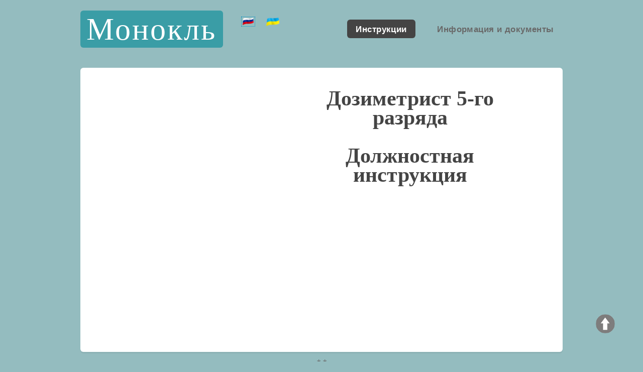

--- FILE ---
content_type: text/html; charset=UTF-8
request_url: https://www.borovik.com/index_instruction.php?Gins=543&lang_i=0
body_size: 6223
content:

<!DOCTYPE html>
	
<html lang="ru" xml:lang="ru">
	<head>
    <meta charset="utf-8" />
    <meta http-equiv="Content-Type" content="text/html; charset=utf-8" />
    <meta name="viewport" content="width=device-width, initial-scale=1" />
    <!-- Рейтинг Алекса - Alexa.com -->
    <meta name="alexaVerifyID" content="VY1bq5q7hN9XMuW-COEpoWMKuo8" />		
		
    <!--[if lte IE 8]><script src="assets/js/ie/html5shiv.js"></script><![endif]-->
    <link rel="stylesheet" href="assets/css/main.css" />
    <!--[if lte IE 8]><link rel="stylesheet" href="assets/css/ie8.css" /><![endif]-->
    <link rel="stylesheet" href="style.css" />

    <meta name="revisit-after" content="5 days" />
    <meta name="robots" content="index,all" />
    <meta name="Author" content="BorovikCom" />
    <link rel="icon" href="favicon/favicon.ico" type="image/x-icon" />
    <link rel="shortcut icon" href="favicon/favicon.ico" type="image/x-icon" />
	
	<script async src="https://pagead2.googlesyndication.com/pagead/js/adsbygoogle.js?client=ca-pub-3910160537413867" crossorigin="anonymous"></script>
    <meta http-equiv="content-language" content="ru" />


    <script src="dinamic_elements.js" type="text/javascript"></script>

<style media='print' type='text/css'>
	#navbar-iframe {display: none; height: 0px; visibility: hidden;}
	.noprint {display: none;}
	body {background:#FFF; color:#000;}
	a {text-decoration: underline; color:#00F;}}
	</style>
	<link rel="alternate" href="https://www.borovik.com/index_instruction.php?Gins=543&lang_i=1" hreflang="uk" />
        

	<meta name="keywords" content="дозиметрист разряда, должностная инструкция, типовая, инструкция для должности, скачать, бесплатно, РФ, Украина, Белоруссия" />
	<meta name="description" content="Инструкция для должности 'Дозиметрист 5-го разряда' соответствует требованиям Справочника квалификационных характеристик профессий" />
  
	<title>Должностная инструкция - Дозиметрист 5-го разряда</title>


	<link rel="canonical" href="index_instruction.php?Gins=543&lang_i=0" /> 


	</head>
	<body class="no-sidebar">
		<div id="page-wrapper">
  <div class="noprint">
  
			<span class="noprint"><img src="images/up.png" width="50" height="50" onclick="javascript:window.scrollTo(0, 0)" class="topbutton" /></span>

			<!-- Header -->
				<div id="header-wrapper">
				
					<header id="header" class="container">


						<!-- Logo -->
												
						<div id="logo" align="center">
						<noindex>						
						<p><a rel='nofollow' href="/" title="Должностные инструкции">Монокль</a></p>
						
						</noindex><span><noindex><a><img class="flag" style="border: 1px dotted; #3A9DA6"   src="images/rus_flag.png" height="20" alt="На украинском" /></a><a href="https://www.borovik.com/index_instruction.php?Gins=543&lang_i=1" title="Украинский язык"><img class="flag" src="images/ukr_flag.png" height="20" /></a></noindex></span>						
						</div>
												
						
						<!-- Nav -->
						
						<noindex>						
						<nav id="nav">
							<ul>
								<li class="current"><a rel="nofollow" href='index_i.php' title='Типовые должностные инструкции'>Инструкции</a></li>
								<li><a href='index.php?razdel=11' title='Информация, документы и методики'>Информация и документы</a></li>									
																		
							</ul>
						</nav>

				
						</noindex>						
						

						</header>
				</div>
	</div>

				<!-- Banner -->
				<div id="banner-wrapper" class="noprint">
					<div id="banner" class="box container">
						<div class="row">
							<div class="7u 12u(medium)" style="float:right;">
								<center>
								<h1><strong>Дозиметрист 5-го разряда</strong><br /><br />Должностная инструкция</h1>
								<div class="noprint">
																</div>
								
								</center>
							</div>
							<div class="5u 12u(medium)">
								<ul>
									<li>
									<div class="noprint">
																		</div>
									</li>
								</ul>
							</div>
						</div>
					</div>
				</div>
				<center>* <script type="text/javascript">
<!--
var _acic={dataProvider:10,allowCookieMatch:false};(function(){var e=document.createElement("script");e.type="text/javascript";e.async=true;e.src="https://www.acint.net/aci.js";var t=document.getElementsByTagName("script")[0];t.parentNode.insertBefore(e,t)})()
//-->
</script> *<br /></center>			<!-- Main -->
				<div id="main-wrapper">
					<div class="container">
						<div id="content">

						<div class="noprint" align="center">
										<ul>
                      <li><noindex>
                       <a href="index.php?name=sostavlenie-dolzhnostnoy-instruktsii" rel="nofollow" target="_blank">
											 <span class="button alt big icon fa-question-circle">Как правильно составить должностную инструкцию? <img src="images/to_link.png" style="vertical-align: middle;" align="middle" width="30" height="30" />
											 </span>
											 </a>
											 </noindex></li>
                    </ul></div><table class='zakon' border=0><tbody><tr><td colspan=2 rowspan=1 class=center></td></tr><tr><td colspan=2 rowspan=1>Инструкция для должности "<i>Дозиметрист 5-го разряда</i>", представленная на сайте <a href='/'>www.borovik.com</a>, соответствует требованиям документа - "СПРАВОЧНИК квалификационных характеристик профессий работников. Выпуск 1. Профессии работников, являющиеся общими для всех видов экономической деятельности", который утвержден приказом Министерства труда и социальной политики Украины от 29 декабря 2004 г. N 336.<br>Статус документа - <span style='color:green'>'действующий'</span>.</td></tr><tr><td width=60%></td><td style='text-align: right;' width=40%></td></tr><tr><td width=60%></td><td style='text-align: right;' width=40%> </td></tr></tbody></table><div class="noprint" style="float: none;"><div class='docfile'><a href='index_instruction.php?Gins=543&lang_i=1'>Должностная инструкция на украинском</a></div><div class='docfile'><noindex><span style='color: #0090c5;' onmouseover='JavaScript:this.style.cursor="pointer"' onclick='javascript:window.open("instruction_to_docfile.php?Gins=543&lang_i=0")'> Скачать в виде DOC файла <img src=/images/word-ic.png width=20 height=20 style='vertical-align: middle;' align='middle' alt='MS Word' /> </span></noindex></div><noindex><div class='docfile'><a rel='nofollow' href='javascript:window.print(); void 0;'><img src='images/pechat.png' /></a></div></noindex></div><div class='radiusend'></div><div class='noprint'></div><h2>Предисловие к должностной инструкции</h2><p class='text'>0.1. Документ вступает в силу с момента утверждения.</p><p class='text'>0.2. Разработчик документа: _ _ _ _ _ _ _ _ _ _ _ _ _ _ _ _ _ _ _ _ _ _ _.</p><p class='text'>0.3. Документ согласован: _ _ _ _ _ _ _ _ _ _ _ _ _ _ _ _ _ _ _ _ _ _ _ _.</p><p class='text'>0.4. Периодическая проверка данного документа производится с интервалом, не превышающим 3 года.</p><h2>1. Общие положения</h2><p class='text'>1.1. Должность &quot;Дозиметрист 5-го разряда&quot; относится к категории &quot;Рабочие&quot;.</p><p class='text'>1.2. Квалификационные требования -  неполное высшее образование (младший специалист) без предъявления требований к стажу работы. Повышение квалификации и стаж работы по профессии дозиметриста 4 разряда - не менее 1 года.&nbsp;</p><p class='text'>1.3. Знает и применяет в деятельности:<br>&nbsp;&nbsp;&nbsp;&nbsp;&nbsp; - основы ядерной физики;<br>&nbsp;&nbsp;&nbsp;&nbsp;&nbsp; - законы радиоактивности;<br>&nbsp;&nbsp;&nbsp;&nbsp;&nbsp; - свойства ионизирующих излучений и методы их регистрации;<br>&nbsp;&nbsp;&nbsp;&nbsp;&nbsp; - расчеты защиты от ионизирующих излучений всех видов, устройство сложных дозиметрических и радиометрических приборов любой сложности, методику их градуировки, эталонирования, контроля их чувствительности, методы интерпретации измерений.</p><p class='text'>1.4. Дозиметрист 5-го разряда назначается на должность и освобождается от должности приказом по организации (предприятию/учреждению).</p><p class='text'>1.5. Дозиметрист 5-го разряда подчиняется непосредственно _ _ _ _ _ _ _ _ _ _ .</p><p class='text'>1.6. Дозиметрист 5-го разряда руководит работой _ _ _ _ _ _ _ _ _ _ .</p><p class='text'>1.7. Дозиметрист 5-го разряда во время отсутствия, замещается лицом, назначенным в установленном порядке, которое приобретает соответствующие права и несет ответственность за надлежащее выполнение возложенных на него обязанностей.</p><h2>2. Характеристика работ, задачи и должностные обязанности</h2><p class='text'>2.1. Проводит дозиметрические и радиометрические измерения различной сложности по всем видам ионизирующего излучения с помощью различной аппаратуры.</p><p class='text'>2.2. Осуществляет работы по изучению и измерению эффективности биологической защиты.</p><p class='text'>2.3. Непосредственно осуществляет контроль за всеми наиболее радиационно-опасными работами.</p><p class='text'>2.4. Контролирует работу дозиметрической и радиометрической аппаратуры и выбраковывает ее в процессе эксплуатации.</p><p class='text'>2.5. Делает первоначальную оценку результатов измерения эффективности биологической защиты.</p><p class='text'>2.6. Выполняет статистическую обработку результатов дозиметрических и радиометрических измерений.</p><p class='text'>2.7. Составляет сводную документацию.</p><p class='text'>2.8. Принимает участие в составлении отчетов по дозиметрическому контролю.</p><p class='text'>2.9. Участвует в освоении новой техники дозиметрического и радиометрического контроля.</p><p class='text'>2.10. Знает, понимает и применяет действующие нормативные документы, касающиеся его деятельности.</p><p class='text'>2.11. Знает и выполняет требования нормативных актов об охране труда и окружающей среды, соблюдает нормы, методы и приемы безопасного выполнения работ.</p><h2>3. Права</h2><p class='text'>3.1. Дозиметрист 5-го разряда имеет право предпринимать действия для предотвращения и устранения случаев любых нарушений или несоответствий.</p><p class='text'>3.2. Дозиметрист 5-го разряда имеет право получать все предусмотренные законодательством социальные гарантии.</p><p class='text'>3.3. Дозиметрист 5-го разряда имеет право требовать оказание содействия в исполнении своих должностных обязанностей и осуществлении прав.</p><p class='text'>3.4. Дозиметрист 5-го разряда имеет право требовать создание организационно-технических условий, необходимых для исполнения должностных обязанностей и предоставление необходимого оборудования и инвентаря.</p><p class='text'>3.5. Дозиметрист 5-го разряда имеет право знакомиться с проектами документов, касающимися его деятельности.</p><p class='text'>3.6. Дозиметрист 5-го разряда имеет право запрашивать и получать документы, материалы и информацию, необходимые для выполнения своих должностных обязанностей и распоряжений руководства.</p><p class='text'>3.7. Дозиметрист 5-го разряда имеет право повышать свою профессиональную квалификацию.</p><p class='text'>3.8. Дозиметрист 5-го разряда имеет право сообщать обо всех выявленных в процессе своей деятельности нарушениях и несоответствиях и вносить предложения по их устранению.</p><p class='text'>3.9. Дозиметрист 5-го разряда имеет право ознакамливаться с документами, определяющими права и обязанности по занимаемой должности, критерии оценки качества исполнения должностных обязанностей.</p><h2>4. Ответственность</h2><p class='text'>4.1. Дозиметрист 5-го разряда несет ответственность за невыполнение или несвоевременное выполнение возложенных настоящей должностной инструкцией обязанностей и (или) неиспользование предоставленных прав.</p><p class='text'>4.2. Дозиметрист 5-го разряда несет ответственность за несоблюдение правил внутреннего трудового распорядка, охраны труда, техники безопасности, производственной санитарии и противопожарной защиты.</p><p class='text'>4.3. Дозиметрист 5-го разряда несет ответственность за разглашение информации об организации (предприятии/учреждении), относящейся к коммерческой тайне.</p><p class='text'>4.4. Дозиметрист 5-го разряда несет ответственность за неисполнение или ненадлежащее исполнение требований внутренних нормативных документов организации (предприятия/учреждения) и законных распоряжений руководства.</p><p class='text'>4.5. Дозиметрист 5-го разряда несет ответственность за правонарушения, совершенные в процессе своей деятельности, в пределах, установленных действующим административным, уголовным и гражданским законодательством.</p><p class='text'>4.6. Дозиметрист 5-го разряда несет ответственность за причинение материального ущерба организации (предприятию/учреждению) в пределах, установленных действующим административным, уголовным и гражданским законодательством.</p><p class='text'>4.7. Дозиметрист 5-го разряда несет ответственность за неправомерное использование предоставленных служебных полномочий, а также использование их в личных целях.</p><div class='noprint'></div>						
						
						</div>
					</div>
				</div>
				<br />


				<!-- Banner -->
				<div id="banner-wrapper" class="noprint">
					<div id="banner" class="box container">
						<div class="row">
							<div class="7u 12u(medium)" style="float:left;">

<div class='instuction_navigation'><big><b>&uArr;</b></big> <a href='index_instruction.php?Gins=542&lang_i=0'>Дозиметрист 4-го разряда</a></div><div class='instuction_navigation'><big><b>&dArr;</b></big> <a href='index_instruction.php?Gins=niccn&lang_i=0'>Дозировщик 2-го разряда</a></div><div class="radiusend "></div><div class="instuction_navigation"><a href="index_i.php?start_page=29" title='Вернуться в перечень должностных инструкций'> Вернуться в перечень должностных инструкций </a> </div><div class="radiusend "></div>						
							</div>
							<div class="5u 12u(medium)" align="center">
                <div width="90%" align="center">

								<h2 title='Искать название должности на русском языке'>Поиск</h2><form method='POST' name=search_dolzhnost action='index_i.php' onsubmit='return CheckFormName();'><input type=text name=form_name size=18 maxlength=50 value=''><br><table width=96%><tr><td width=49% valign=center align=left><img src=images/search_help.png width='32' height='32' align='middle' title='Для поиска введите любую последовательность символов. Например - Главный механик, механик, механ. Поиск ведется на русском языке.' alt='Для поиска введите любую последовательность символов. Например - Главный механик, механик, механ. Поиск ведется на русском языке.' /></td><td width=2%> </td><td width=49% valign=center align=left><input type='submit' value='Поиск' name='submit'></td></tr></table></form>                  
                  </div>
							</div>
						</div>
					</div>
				</div>
        <br />



			<!-- Features -->
			
  <div class='noprint'>
			<!-- Footer -->
				<div id="footer-wrapper">
					<footer id="footer" class="container">

        					
					<br />
												<div class="row">
							<div class="12u">
								<div id="copyright">
									<ul class="menu">
										<li>2002-2026 &copy; Монокль - www.borovik.com </li><li>Использование любых материалов с сайта разрешается при условии размещения активной ссылки на www.borovik.com</li>
									</ul>
								</div>
							</div>
						</div>
					</footer>
				</div>

			</div> <!-- page-wrapper -->

		<!-- Scripts -->

			<script src="assets/js/jquery.min.js"></script>
			<script src="assets/js/jquery.dropotron.min.js"></script>
			<script src="assets/js/skel.min.js"></script>
			<script src="assets/js/util.js"></script>
			<!--[if lte IE 8]><script src="assets/js/ie/respond.min.js"></script><![endif]-->
			<script src="assets/js/main.js"></script>

<noindex>


<script>
var s_x=10, s_y=10;
var show_time=4000; // ms
var to;
$(document).ready(function(){ 
  $('<span id=title></span>').appendTo('body').hide()

  $('[title]').each(function(i,e){
    e._title=$(this).attr('title').replace(/\\n/gim,'<br>');
    $(this).removeAttr('title')
    .mouseover(function(evt){
      $('#title')
      .html($(this).get(0)._title)
      .fadeIn('slow').css({left:(evt.pageX+s_x)+'px', top:(evt.pageY+s_y)+'px'})
      if(show_time) to=setTimeout(hide_title, show_time)
    })
    .mouseout( hide_title )
    .mousemove(function(evt){
      $('#title').css({left:(evt.pageX+s_x)+'px', top:(evt.pageY+s_y)+'px'})        
    });
  });
});
function hide_title(){ clearTimeout(to); $('#title').hide(); }
</script>

</noindex></div>	
	</body>
</html>


--- FILE ---
content_type: text/html; charset=utf-8
request_url: https://www.google.com/recaptcha/api2/aframe
body_size: 269
content:
<!DOCTYPE HTML><html><head><meta http-equiv="content-type" content="text/html; charset=UTF-8"></head><body><script nonce="OCIzG4VJfnsDJyUqbREg6Q">/** Anti-fraud and anti-abuse applications only. See google.com/recaptcha */ try{var clients={'sodar':'https://pagead2.googlesyndication.com/pagead/sodar?'};window.addEventListener("message",function(a){try{if(a.source===window.parent){var b=JSON.parse(a.data);var c=clients[b['id']];if(c){var d=document.createElement('img');d.src=c+b['params']+'&rc='+(localStorage.getItem("rc::a")?sessionStorage.getItem("rc::b"):"");window.document.body.appendChild(d);sessionStorage.setItem("rc::e",parseInt(sessionStorage.getItem("rc::e")||0)+1);localStorage.setItem("rc::h",'1769762452460');}}}catch(b){}});window.parent.postMessage("_grecaptcha_ready", "*");}catch(b){}</script></body></html>